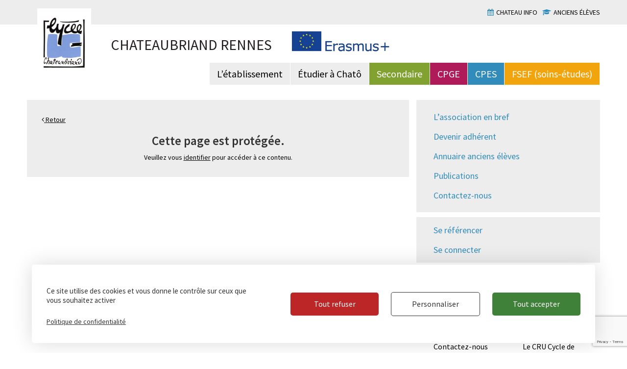

--- FILE ---
content_type: text/html; charset=utf-8
request_url: https://www.google.com/recaptcha/api2/anchor?ar=1&k=6LedyeAUAAAAAF-ZEpu7ijnKX1a6CpqZ9K2OfWjx&co=aHR0cHM6Ly93d3cubHljZWUtY2hhdGVhdWJyaWFuZC5mcjo0NDM.&hl=en&v=7gg7H51Q-naNfhmCP3_R47ho&size=invisible&anchor-ms=20000&execute-ms=30000&cb=coxem7ozh2dj
body_size: 48363
content:
<!DOCTYPE HTML><html dir="ltr" lang="en"><head><meta http-equiv="Content-Type" content="text/html; charset=UTF-8">
<meta http-equiv="X-UA-Compatible" content="IE=edge">
<title>reCAPTCHA</title>
<style type="text/css">
/* cyrillic-ext */
@font-face {
  font-family: 'Roboto';
  font-style: normal;
  font-weight: 400;
  font-stretch: 100%;
  src: url(//fonts.gstatic.com/s/roboto/v48/KFO7CnqEu92Fr1ME7kSn66aGLdTylUAMa3GUBHMdazTgWw.woff2) format('woff2');
  unicode-range: U+0460-052F, U+1C80-1C8A, U+20B4, U+2DE0-2DFF, U+A640-A69F, U+FE2E-FE2F;
}
/* cyrillic */
@font-face {
  font-family: 'Roboto';
  font-style: normal;
  font-weight: 400;
  font-stretch: 100%;
  src: url(//fonts.gstatic.com/s/roboto/v48/KFO7CnqEu92Fr1ME7kSn66aGLdTylUAMa3iUBHMdazTgWw.woff2) format('woff2');
  unicode-range: U+0301, U+0400-045F, U+0490-0491, U+04B0-04B1, U+2116;
}
/* greek-ext */
@font-face {
  font-family: 'Roboto';
  font-style: normal;
  font-weight: 400;
  font-stretch: 100%;
  src: url(//fonts.gstatic.com/s/roboto/v48/KFO7CnqEu92Fr1ME7kSn66aGLdTylUAMa3CUBHMdazTgWw.woff2) format('woff2');
  unicode-range: U+1F00-1FFF;
}
/* greek */
@font-face {
  font-family: 'Roboto';
  font-style: normal;
  font-weight: 400;
  font-stretch: 100%;
  src: url(//fonts.gstatic.com/s/roboto/v48/KFO7CnqEu92Fr1ME7kSn66aGLdTylUAMa3-UBHMdazTgWw.woff2) format('woff2');
  unicode-range: U+0370-0377, U+037A-037F, U+0384-038A, U+038C, U+038E-03A1, U+03A3-03FF;
}
/* math */
@font-face {
  font-family: 'Roboto';
  font-style: normal;
  font-weight: 400;
  font-stretch: 100%;
  src: url(//fonts.gstatic.com/s/roboto/v48/KFO7CnqEu92Fr1ME7kSn66aGLdTylUAMawCUBHMdazTgWw.woff2) format('woff2');
  unicode-range: U+0302-0303, U+0305, U+0307-0308, U+0310, U+0312, U+0315, U+031A, U+0326-0327, U+032C, U+032F-0330, U+0332-0333, U+0338, U+033A, U+0346, U+034D, U+0391-03A1, U+03A3-03A9, U+03B1-03C9, U+03D1, U+03D5-03D6, U+03F0-03F1, U+03F4-03F5, U+2016-2017, U+2034-2038, U+203C, U+2040, U+2043, U+2047, U+2050, U+2057, U+205F, U+2070-2071, U+2074-208E, U+2090-209C, U+20D0-20DC, U+20E1, U+20E5-20EF, U+2100-2112, U+2114-2115, U+2117-2121, U+2123-214F, U+2190, U+2192, U+2194-21AE, U+21B0-21E5, U+21F1-21F2, U+21F4-2211, U+2213-2214, U+2216-22FF, U+2308-230B, U+2310, U+2319, U+231C-2321, U+2336-237A, U+237C, U+2395, U+239B-23B7, U+23D0, U+23DC-23E1, U+2474-2475, U+25AF, U+25B3, U+25B7, U+25BD, U+25C1, U+25CA, U+25CC, U+25FB, U+266D-266F, U+27C0-27FF, U+2900-2AFF, U+2B0E-2B11, U+2B30-2B4C, U+2BFE, U+3030, U+FF5B, U+FF5D, U+1D400-1D7FF, U+1EE00-1EEFF;
}
/* symbols */
@font-face {
  font-family: 'Roboto';
  font-style: normal;
  font-weight: 400;
  font-stretch: 100%;
  src: url(//fonts.gstatic.com/s/roboto/v48/KFO7CnqEu92Fr1ME7kSn66aGLdTylUAMaxKUBHMdazTgWw.woff2) format('woff2');
  unicode-range: U+0001-000C, U+000E-001F, U+007F-009F, U+20DD-20E0, U+20E2-20E4, U+2150-218F, U+2190, U+2192, U+2194-2199, U+21AF, U+21E6-21F0, U+21F3, U+2218-2219, U+2299, U+22C4-22C6, U+2300-243F, U+2440-244A, U+2460-24FF, U+25A0-27BF, U+2800-28FF, U+2921-2922, U+2981, U+29BF, U+29EB, U+2B00-2BFF, U+4DC0-4DFF, U+FFF9-FFFB, U+10140-1018E, U+10190-1019C, U+101A0, U+101D0-101FD, U+102E0-102FB, U+10E60-10E7E, U+1D2C0-1D2D3, U+1D2E0-1D37F, U+1F000-1F0FF, U+1F100-1F1AD, U+1F1E6-1F1FF, U+1F30D-1F30F, U+1F315, U+1F31C, U+1F31E, U+1F320-1F32C, U+1F336, U+1F378, U+1F37D, U+1F382, U+1F393-1F39F, U+1F3A7-1F3A8, U+1F3AC-1F3AF, U+1F3C2, U+1F3C4-1F3C6, U+1F3CA-1F3CE, U+1F3D4-1F3E0, U+1F3ED, U+1F3F1-1F3F3, U+1F3F5-1F3F7, U+1F408, U+1F415, U+1F41F, U+1F426, U+1F43F, U+1F441-1F442, U+1F444, U+1F446-1F449, U+1F44C-1F44E, U+1F453, U+1F46A, U+1F47D, U+1F4A3, U+1F4B0, U+1F4B3, U+1F4B9, U+1F4BB, U+1F4BF, U+1F4C8-1F4CB, U+1F4D6, U+1F4DA, U+1F4DF, U+1F4E3-1F4E6, U+1F4EA-1F4ED, U+1F4F7, U+1F4F9-1F4FB, U+1F4FD-1F4FE, U+1F503, U+1F507-1F50B, U+1F50D, U+1F512-1F513, U+1F53E-1F54A, U+1F54F-1F5FA, U+1F610, U+1F650-1F67F, U+1F687, U+1F68D, U+1F691, U+1F694, U+1F698, U+1F6AD, U+1F6B2, U+1F6B9-1F6BA, U+1F6BC, U+1F6C6-1F6CF, U+1F6D3-1F6D7, U+1F6E0-1F6EA, U+1F6F0-1F6F3, U+1F6F7-1F6FC, U+1F700-1F7FF, U+1F800-1F80B, U+1F810-1F847, U+1F850-1F859, U+1F860-1F887, U+1F890-1F8AD, U+1F8B0-1F8BB, U+1F8C0-1F8C1, U+1F900-1F90B, U+1F93B, U+1F946, U+1F984, U+1F996, U+1F9E9, U+1FA00-1FA6F, U+1FA70-1FA7C, U+1FA80-1FA89, U+1FA8F-1FAC6, U+1FACE-1FADC, U+1FADF-1FAE9, U+1FAF0-1FAF8, U+1FB00-1FBFF;
}
/* vietnamese */
@font-face {
  font-family: 'Roboto';
  font-style: normal;
  font-weight: 400;
  font-stretch: 100%;
  src: url(//fonts.gstatic.com/s/roboto/v48/KFO7CnqEu92Fr1ME7kSn66aGLdTylUAMa3OUBHMdazTgWw.woff2) format('woff2');
  unicode-range: U+0102-0103, U+0110-0111, U+0128-0129, U+0168-0169, U+01A0-01A1, U+01AF-01B0, U+0300-0301, U+0303-0304, U+0308-0309, U+0323, U+0329, U+1EA0-1EF9, U+20AB;
}
/* latin-ext */
@font-face {
  font-family: 'Roboto';
  font-style: normal;
  font-weight: 400;
  font-stretch: 100%;
  src: url(//fonts.gstatic.com/s/roboto/v48/KFO7CnqEu92Fr1ME7kSn66aGLdTylUAMa3KUBHMdazTgWw.woff2) format('woff2');
  unicode-range: U+0100-02BA, U+02BD-02C5, U+02C7-02CC, U+02CE-02D7, U+02DD-02FF, U+0304, U+0308, U+0329, U+1D00-1DBF, U+1E00-1E9F, U+1EF2-1EFF, U+2020, U+20A0-20AB, U+20AD-20C0, U+2113, U+2C60-2C7F, U+A720-A7FF;
}
/* latin */
@font-face {
  font-family: 'Roboto';
  font-style: normal;
  font-weight: 400;
  font-stretch: 100%;
  src: url(//fonts.gstatic.com/s/roboto/v48/KFO7CnqEu92Fr1ME7kSn66aGLdTylUAMa3yUBHMdazQ.woff2) format('woff2');
  unicode-range: U+0000-00FF, U+0131, U+0152-0153, U+02BB-02BC, U+02C6, U+02DA, U+02DC, U+0304, U+0308, U+0329, U+2000-206F, U+20AC, U+2122, U+2191, U+2193, U+2212, U+2215, U+FEFF, U+FFFD;
}
/* cyrillic-ext */
@font-face {
  font-family: 'Roboto';
  font-style: normal;
  font-weight: 500;
  font-stretch: 100%;
  src: url(//fonts.gstatic.com/s/roboto/v48/KFO7CnqEu92Fr1ME7kSn66aGLdTylUAMa3GUBHMdazTgWw.woff2) format('woff2');
  unicode-range: U+0460-052F, U+1C80-1C8A, U+20B4, U+2DE0-2DFF, U+A640-A69F, U+FE2E-FE2F;
}
/* cyrillic */
@font-face {
  font-family: 'Roboto';
  font-style: normal;
  font-weight: 500;
  font-stretch: 100%;
  src: url(//fonts.gstatic.com/s/roboto/v48/KFO7CnqEu92Fr1ME7kSn66aGLdTylUAMa3iUBHMdazTgWw.woff2) format('woff2');
  unicode-range: U+0301, U+0400-045F, U+0490-0491, U+04B0-04B1, U+2116;
}
/* greek-ext */
@font-face {
  font-family: 'Roboto';
  font-style: normal;
  font-weight: 500;
  font-stretch: 100%;
  src: url(//fonts.gstatic.com/s/roboto/v48/KFO7CnqEu92Fr1ME7kSn66aGLdTylUAMa3CUBHMdazTgWw.woff2) format('woff2');
  unicode-range: U+1F00-1FFF;
}
/* greek */
@font-face {
  font-family: 'Roboto';
  font-style: normal;
  font-weight: 500;
  font-stretch: 100%;
  src: url(//fonts.gstatic.com/s/roboto/v48/KFO7CnqEu92Fr1ME7kSn66aGLdTylUAMa3-UBHMdazTgWw.woff2) format('woff2');
  unicode-range: U+0370-0377, U+037A-037F, U+0384-038A, U+038C, U+038E-03A1, U+03A3-03FF;
}
/* math */
@font-face {
  font-family: 'Roboto';
  font-style: normal;
  font-weight: 500;
  font-stretch: 100%;
  src: url(//fonts.gstatic.com/s/roboto/v48/KFO7CnqEu92Fr1ME7kSn66aGLdTylUAMawCUBHMdazTgWw.woff2) format('woff2');
  unicode-range: U+0302-0303, U+0305, U+0307-0308, U+0310, U+0312, U+0315, U+031A, U+0326-0327, U+032C, U+032F-0330, U+0332-0333, U+0338, U+033A, U+0346, U+034D, U+0391-03A1, U+03A3-03A9, U+03B1-03C9, U+03D1, U+03D5-03D6, U+03F0-03F1, U+03F4-03F5, U+2016-2017, U+2034-2038, U+203C, U+2040, U+2043, U+2047, U+2050, U+2057, U+205F, U+2070-2071, U+2074-208E, U+2090-209C, U+20D0-20DC, U+20E1, U+20E5-20EF, U+2100-2112, U+2114-2115, U+2117-2121, U+2123-214F, U+2190, U+2192, U+2194-21AE, U+21B0-21E5, U+21F1-21F2, U+21F4-2211, U+2213-2214, U+2216-22FF, U+2308-230B, U+2310, U+2319, U+231C-2321, U+2336-237A, U+237C, U+2395, U+239B-23B7, U+23D0, U+23DC-23E1, U+2474-2475, U+25AF, U+25B3, U+25B7, U+25BD, U+25C1, U+25CA, U+25CC, U+25FB, U+266D-266F, U+27C0-27FF, U+2900-2AFF, U+2B0E-2B11, U+2B30-2B4C, U+2BFE, U+3030, U+FF5B, U+FF5D, U+1D400-1D7FF, U+1EE00-1EEFF;
}
/* symbols */
@font-face {
  font-family: 'Roboto';
  font-style: normal;
  font-weight: 500;
  font-stretch: 100%;
  src: url(//fonts.gstatic.com/s/roboto/v48/KFO7CnqEu92Fr1ME7kSn66aGLdTylUAMaxKUBHMdazTgWw.woff2) format('woff2');
  unicode-range: U+0001-000C, U+000E-001F, U+007F-009F, U+20DD-20E0, U+20E2-20E4, U+2150-218F, U+2190, U+2192, U+2194-2199, U+21AF, U+21E6-21F0, U+21F3, U+2218-2219, U+2299, U+22C4-22C6, U+2300-243F, U+2440-244A, U+2460-24FF, U+25A0-27BF, U+2800-28FF, U+2921-2922, U+2981, U+29BF, U+29EB, U+2B00-2BFF, U+4DC0-4DFF, U+FFF9-FFFB, U+10140-1018E, U+10190-1019C, U+101A0, U+101D0-101FD, U+102E0-102FB, U+10E60-10E7E, U+1D2C0-1D2D3, U+1D2E0-1D37F, U+1F000-1F0FF, U+1F100-1F1AD, U+1F1E6-1F1FF, U+1F30D-1F30F, U+1F315, U+1F31C, U+1F31E, U+1F320-1F32C, U+1F336, U+1F378, U+1F37D, U+1F382, U+1F393-1F39F, U+1F3A7-1F3A8, U+1F3AC-1F3AF, U+1F3C2, U+1F3C4-1F3C6, U+1F3CA-1F3CE, U+1F3D4-1F3E0, U+1F3ED, U+1F3F1-1F3F3, U+1F3F5-1F3F7, U+1F408, U+1F415, U+1F41F, U+1F426, U+1F43F, U+1F441-1F442, U+1F444, U+1F446-1F449, U+1F44C-1F44E, U+1F453, U+1F46A, U+1F47D, U+1F4A3, U+1F4B0, U+1F4B3, U+1F4B9, U+1F4BB, U+1F4BF, U+1F4C8-1F4CB, U+1F4D6, U+1F4DA, U+1F4DF, U+1F4E3-1F4E6, U+1F4EA-1F4ED, U+1F4F7, U+1F4F9-1F4FB, U+1F4FD-1F4FE, U+1F503, U+1F507-1F50B, U+1F50D, U+1F512-1F513, U+1F53E-1F54A, U+1F54F-1F5FA, U+1F610, U+1F650-1F67F, U+1F687, U+1F68D, U+1F691, U+1F694, U+1F698, U+1F6AD, U+1F6B2, U+1F6B9-1F6BA, U+1F6BC, U+1F6C6-1F6CF, U+1F6D3-1F6D7, U+1F6E0-1F6EA, U+1F6F0-1F6F3, U+1F6F7-1F6FC, U+1F700-1F7FF, U+1F800-1F80B, U+1F810-1F847, U+1F850-1F859, U+1F860-1F887, U+1F890-1F8AD, U+1F8B0-1F8BB, U+1F8C0-1F8C1, U+1F900-1F90B, U+1F93B, U+1F946, U+1F984, U+1F996, U+1F9E9, U+1FA00-1FA6F, U+1FA70-1FA7C, U+1FA80-1FA89, U+1FA8F-1FAC6, U+1FACE-1FADC, U+1FADF-1FAE9, U+1FAF0-1FAF8, U+1FB00-1FBFF;
}
/* vietnamese */
@font-face {
  font-family: 'Roboto';
  font-style: normal;
  font-weight: 500;
  font-stretch: 100%;
  src: url(//fonts.gstatic.com/s/roboto/v48/KFO7CnqEu92Fr1ME7kSn66aGLdTylUAMa3OUBHMdazTgWw.woff2) format('woff2');
  unicode-range: U+0102-0103, U+0110-0111, U+0128-0129, U+0168-0169, U+01A0-01A1, U+01AF-01B0, U+0300-0301, U+0303-0304, U+0308-0309, U+0323, U+0329, U+1EA0-1EF9, U+20AB;
}
/* latin-ext */
@font-face {
  font-family: 'Roboto';
  font-style: normal;
  font-weight: 500;
  font-stretch: 100%;
  src: url(//fonts.gstatic.com/s/roboto/v48/KFO7CnqEu92Fr1ME7kSn66aGLdTylUAMa3KUBHMdazTgWw.woff2) format('woff2');
  unicode-range: U+0100-02BA, U+02BD-02C5, U+02C7-02CC, U+02CE-02D7, U+02DD-02FF, U+0304, U+0308, U+0329, U+1D00-1DBF, U+1E00-1E9F, U+1EF2-1EFF, U+2020, U+20A0-20AB, U+20AD-20C0, U+2113, U+2C60-2C7F, U+A720-A7FF;
}
/* latin */
@font-face {
  font-family: 'Roboto';
  font-style: normal;
  font-weight: 500;
  font-stretch: 100%;
  src: url(//fonts.gstatic.com/s/roboto/v48/KFO7CnqEu92Fr1ME7kSn66aGLdTylUAMa3yUBHMdazQ.woff2) format('woff2');
  unicode-range: U+0000-00FF, U+0131, U+0152-0153, U+02BB-02BC, U+02C6, U+02DA, U+02DC, U+0304, U+0308, U+0329, U+2000-206F, U+20AC, U+2122, U+2191, U+2193, U+2212, U+2215, U+FEFF, U+FFFD;
}
/* cyrillic-ext */
@font-face {
  font-family: 'Roboto';
  font-style: normal;
  font-weight: 900;
  font-stretch: 100%;
  src: url(//fonts.gstatic.com/s/roboto/v48/KFO7CnqEu92Fr1ME7kSn66aGLdTylUAMa3GUBHMdazTgWw.woff2) format('woff2');
  unicode-range: U+0460-052F, U+1C80-1C8A, U+20B4, U+2DE0-2DFF, U+A640-A69F, U+FE2E-FE2F;
}
/* cyrillic */
@font-face {
  font-family: 'Roboto';
  font-style: normal;
  font-weight: 900;
  font-stretch: 100%;
  src: url(//fonts.gstatic.com/s/roboto/v48/KFO7CnqEu92Fr1ME7kSn66aGLdTylUAMa3iUBHMdazTgWw.woff2) format('woff2');
  unicode-range: U+0301, U+0400-045F, U+0490-0491, U+04B0-04B1, U+2116;
}
/* greek-ext */
@font-face {
  font-family: 'Roboto';
  font-style: normal;
  font-weight: 900;
  font-stretch: 100%;
  src: url(//fonts.gstatic.com/s/roboto/v48/KFO7CnqEu92Fr1ME7kSn66aGLdTylUAMa3CUBHMdazTgWw.woff2) format('woff2');
  unicode-range: U+1F00-1FFF;
}
/* greek */
@font-face {
  font-family: 'Roboto';
  font-style: normal;
  font-weight: 900;
  font-stretch: 100%;
  src: url(//fonts.gstatic.com/s/roboto/v48/KFO7CnqEu92Fr1ME7kSn66aGLdTylUAMa3-UBHMdazTgWw.woff2) format('woff2');
  unicode-range: U+0370-0377, U+037A-037F, U+0384-038A, U+038C, U+038E-03A1, U+03A3-03FF;
}
/* math */
@font-face {
  font-family: 'Roboto';
  font-style: normal;
  font-weight: 900;
  font-stretch: 100%;
  src: url(//fonts.gstatic.com/s/roboto/v48/KFO7CnqEu92Fr1ME7kSn66aGLdTylUAMawCUBHMdazTgWw.woff2) format('woff2');
  unicode-range: U+0302-0303, U+0305, U+0307-0308, U+0310, U+0312, U+0315, U+031A, U+0326-0327, U+032C, U+032F-0330, U+0332-0333, U+0338, U+033A, U+0346, U+034D, U+0391-03A1, U+03A3-03A9, U+03B1-03C9, U+03D1, U+03D5-03D6, U+03F0-03F1, U+03F4-03F5, U+2016-2017, U+2034-2038, U+203C, U+2040, U+2043, U+2047, U+2050, U+2057, U+205F, U+2070-2071, U+2074-208E, U+2090-209C, U+20D0-20DC, U+20E1, U+20E5-20EF, U+2100-2112, U+2114-2115, U+2117-2121, U+2123-214F, U+2190, U+2192, U+2194-21AE, U+21B0-21E5, U+21F1-21F2, U+21F4-2211, U+2213-2214, U+2216-22FF, U+2308-230B, U+2310, U+2319, U+231C-2321, U+2336-237A, U+237C, U+2395, U+239B-23B7, U+23D0, U+23DC-23E1, U+2474-2475, U+25AF, U+25B3, U+25B7, U+25BD, U+25C1, U+25CA, U+25CC, U+25FB, U+266D-266F, U+27C0-27FF, U+2900-2AFF, U+2B0E-2B11, U+2B30-2B4C, U+2BFE, U+3030, U+FF5B, U+FF5D, U+1D400-1D7FF, U+1EE00-1EEFF;
}
/* symbols */
@font-face {
  font-family: 'Roboto';
  font-style: normal;
  font-weight: 900;
  font-stretch: 100%;
  src: url(//fonts.gstatic.com/s/roboto/v48/KFO7CnqEu92Fr1ME7kSn66aGLdTylUAMaxKUBHMdazTgWw.woff2) format('woff2');
  unicode-range: U+0001-000C, U+000E-001F, U+007F-009F, U+20DD-20E0, U+20E2-20E4, U+2150-218F, U+2190, U+2192, U+2194-2199, U+21AF, U+21E6-21F0, U+21F3, U+2218-2219, U+2299, U+22C4-22C6, U+2300-243F, U+2440-244A, U+2460-24FF, U+25A0-27BF, U+2800-28FF, U+2921-2922, U+2981, U+29BF, U+29EB, U+2B00-2BFF, U+4DC0-4DFF, U+FFF9-FFFB, U+10140-1018E, U+10190-1019C, U+101A0, U+101D0-101FD, U+102E0-102FB, U+10E60-10E7E, U+1D2C0-1D2D3, U+1D2E0-1D37F, U+1F000-1F0FF, U+1F100-1F1AD, U+1F1E6-1F1FF, U+1F30D-1F30F, U+1F315, U+1F31C, U+1F31E, U+1F320-1F32C, U+1F336, U+1F378, U+1F37D, U+1F382, U+1F393-1F39F, U+1F3A7-1F3A8, U+1F3AC-1F3AF, U+1F3C2, U+1F3C4-1F3C6, U+1F3CA-1F3CE, U+1F3D4-1F3E0, U+1F3ED, U+1F3F1-1F3F3, U+1F3F5-1F3F7, U+1F408, U+1F415, U+1F41F, U+1F426, U+1F43F, U+1F441-1F442, U+1F444, U+1F446-1F449, U+1F44C-1F44E, U+1F453, U+1F46A, U+1F47D, U+1F4A3, U+1F4B0, U+1F4B3, U+1F4B9, U+1F4BB, U+1F4BF, U+1F4C8-1F4CB, U+1F4D6, U+1F4DA, U+1F4DF, U+1F4E3-1F4E6, U+1F4EA-1F4ED, U+1F4F7, U+1F4F9-1F4FB, U+1F4FD-1F4FE, U+1F503, U+1F507-1F50B, U+1F50D, U+1F512-1F513, U+1F53E-1F54A, U+1F54F-1F5FA, U+1F610, U+1F650-1F67F, U+1F687, U+1F68D, U+1F691, U+1F694, U+1F698, U+1F6AD, U+1F6B2, U+1F6B9-1F6BA, U+1F6BC, U+1F6C6-1F6CF, U+1F6D3-1F6D7, U+1F6E0-1F6EA, U+1F6F0-1F6F3, U+1F6F7-1F6FC, U+1F700-1F7FF, U+1F800-1F80B, U+1F810-1F847, U+1F850-1F859, U+1F860-1F887, U+1F890-1F8AD, U+1F8B0-1F8BB, U+1F8C0-1F8C1, U+1F900-1F90B, U+1F93B, U+1F946, U+1F984, U+1F996, U+1F9E9, U+1FA00-1FA6F, U+1FA70-1FA7C, U+1FA80-1FA89, U+1FA8F-1FAC6, U+1FACE-1FADC, U+1FADF-1FAE9, U+1FAF0-1FAF8, U+1FB00-1FBFF;
}
/* vietnamese */
@font-face {
  font-family: 'Roboto';
  font-style: normal;
  font-weight: 900;
  font-stretch: 100%;
  src: url(//fonts.gstatic.com/s/roboto/v48/KFO7CnqEu92Fr1ME7kSn66aGLdTylUAMa3OUBHMdazTgWw.woff2) format('woff2');
  unicode-range: U+0102-0103, U+0110-0111, U+0128-0129, U+0168-0169, U+01A0-01A1, U+01AF-01B0, U+0300-0301, U+0303-0304, U+0308-0309, U+0323, U+0329, U+1EA0-1EF9, U+20AB;
}
/* latin-ext */
@font-face {
  font-family: 'Roboto';
  font-style: normal;
  font-weight: 900;
  font-stretch: 100%;
  src: url(//fonts.gstatic.com/s/roboto/v48/KFO7CnqEu92Fr1ME7kSn66aGLdTylUAMa3KUBHMdazTgWw.woff2) format('woff2');
  unicode-range: U+0100-02BA, U+02BD-02C5, U+02C7-02CC, U+02CE-02D7, U+02DD-02FF, U+0304, U+0308, U+0329, U+1D00-1DBF, U+1E00-1E9F, U+1EF2-1EFF, U+2020, U+20A0-20AB, U+20AD-20C0, U+2113, U+2C60-2C7F, U+A720-A7FF;
}
/* latin */
@font-face {
  font-family: 'Roboto';
  font-style: normal;
  font-weight: 900;
  font-stretch: 100%;
  src: url(//fonts.gstatic.com/s/roboto/v48/KFO7CnqEu92Fr1ME7kSn66aGLdTylUAMa3yUBHMdazQ.woff2) format('woff2');
  unicode-range: U+0000-00FF, U+0131, U+0152-0153, U+02BB-02BC, U+02C6, U+02DA, U+02DC, U+0304, U+0308, U+0329, U+2000-206F, U+20AC, U+2122, U+2191, U+2193, U+2212, U+2215, U+FEFF, U+FFFD;
}

</style>
<link rel="stylesheet" type="text/css" href="https://www.gstatic.com/recaptcha/releases/7gg7H51Q-naNfhmCP3_R47ho/styles__ltr.css">
<script nonce="nmfMz_yHkqYwt9cGY221GQ" type="text/javascript">window['__recaptcha_api'] = 'https://www.google.com/recaptcha/api2/';</script>
<script type="text/javascript" src="https://www.gstatic.com/recaptcha/releases/7gg7H51Q-naNfhmCP3_R47ho/recaptcha__en.js" nonce="nmfMz_yHkqYwt9cGY221GQ">
      
    </script></head>
<body><div id="rc-anchor-alert" class="rc-anchor-alert"></div>
<input type="hidden" id="recaptcha-token" value="[base64]">
<script type="text/javascript" nonce="nmfMz_yHkqYwt9cGY221GQ">
      recaptcha.anchor.Main.init("[\x22ainput\x22,[\x22bgdata\x22,\x22\x22,\[base64]/[base64]/[base64]/KE4oMTI0LHYsdi5HKSxMWihsLHYpKTpOKDEyNCx2LGwpLFYpLHYpLFQpKSxGKDE3MSx2KX0scjc9ZnVuY3Rpb24obCl7cmV0dXJuIGx9LEM9ZnVuY3Rpb24obCxWLHYpe04odixsLFYpLFZbYWtdPTI3OTZ9LG49ZnVuY3Rpb24obCxWKXtWLlg9KChWLlg/[base64]/[base64]/[base64]/[base64]/[base64]/[base64]/[base64]/[base64]/[base64]/[base64]/[base64]\\u003d\x22,\[base64]\\u003d\\u003d\x22,\x22EBDCohl4cQEGfQFTBV48woJCw4NQw4oKCMK4FMOgfn/[base64]/CrXzDhsKQJXjCgsKUwqE5wq3CuR/DjS0/[base64]/DhsOHWMK3SVgdB8OcAMOmw73DmD3DkcOAwqYlw7BvPEp4w4fCsCQWbcOLwr0DwrbCkcKUNnEvw4jDijJ9wr/DgSJqL3zCjW/DssOXWFtcw6DDrMOuw7UNwq7Dq27Co2rCv3DDhmw3LTfCo8K0w79rKcKdGDV8w60aw7oawrjDujQwAsONw4bDqMKuwq7DqsKRJsK8F8OtH8O0VcKwBsKJw6PCm8OxasKiYXNlwq/[base64]/OcOow7HDkldVwqU5wqrCrnnCoRvCsj4Wa3/[base64]/DrAXDnMKIVMO7XcK/NMOIDsKkH8OfwothwoxJCzbDtSgaG0zDig7Dji1LwoJsXwswbQ0yAz/CrsK/QcO5P8Kyw4/DlDDCowjDnMOjwo/[base64]/CosKKw7/[base64]/[base64]/ChSLDrsKRw5fCq0EnwrE0w59KVcOiwpfDksOeIsKVwqhUw5NRw7UJRGl6PQ3Ckg7DuknDtMOIHcKsBxs3w7FoBsOucQtQw7PDosKGZmvCqcKVOXhET8KsbMOZM2/[base64]/CgsOPw5wNw5Nzw6JwwrvDrcOdW8OnZcOow7wPwrM1A8K/MXYFw77CjhUUw5DCqhodwpzDl0jCpwoLw57DscKiwohHInDDicKXwqVcFcOjWsKOw7YjA8ODCnArUFnDh8OIBcOWDMO3LVF4UMOkKMKnQ1J+KRPDscKuw7Q9QMOLagYTVkJtw6fDqcOHCn/DkCHDmnLCgz3CsMOyw5RrMMKKwq/CrzfDgMKyTSvCoGEefFMQE8K1N8KlQmLCuC9Qw6RfV3XCv8KZw6/CocOaADoCw5jDkUx6TDLCv8OkwrHCtMO0w7nDh8KFw5rDhMOCwoNcQ1/CtMOTG0YkF8OEw68Aw6/Dt8Opw6XDgWrDocO/[base64]/DjMK3wqVze8KFZTdtw5TCqsOKwrXClUwKAhoiHMKoe1nCjMKVchjDk8K3w5zDv8K8w57Ds8KBScO+w4vDvcOkc8OqTcKAwosuMVTCpXpIYMK9w6zDqsKtRMOidcOfw6J6LAfCpRrDuihdPCN7cSpfFHEpwo81w5MLw7jCisKXa8Kxwo/DuBpONnYDf8KPbz7DgcK2w6TDpsKaeGDCrMOQBn3DrMKsXm7DsR5iworCjV0CwrDDqxhqCDXDvcOWRHQvaQ5gwrPDrFtqUQ5mwr1yNcOTwo4mVMK3w5o9w4AnVcO8wo/[base64]/IcOPMMKww6PCsk/Dok/DjMKvacKEwrV4woDCgRNmaX3DriXCuFpvDQg/[base64]/[base64]/Cg8OLcsO6w4rCjMOiIsKYw7BldcKHHULCuETDlWXCmcKbwqPChhEpwph2FcK7H8O0S8KeNMOXBQbDnsObwpImBhLDqz9Ow5jCog5dw5traCROw50Lw7luw7HDmsKkWsKoEhYmw6s3NMKSwoLChsONQErCkGk8w5Yzw5vDv8OrElDDgMO/VnrCsMKywprCgMOzw73Ci8KvecOmBFvDmcKzNcKdwoFldR/DkMKzwpM4XcOvwozDohgIdMO7esK7wqfCkMKGSBLCjMK6AcKBw7zDkRLCrQbDvsOVVyIkwqvDusO3SDkbw61AwoMLFsOMwoBIEsK3w4DDiCnCnFMNPcOZwrzCiBtUwrzCuB97w4IPw4Qrw6g9BHfDvT/DhmDDtcOHf8O3O8Kww6/ClcKwwpkawqnDqsO8OcKHw5p3w7V5YxlIKjYAwr/CusOfCSnCr8ObUcKEAcOfNl/CiMKywrnDjzdvbivDn8K8Z8O+wrU1TAjDoxlJwrPDuWzClF7DmMOUEcO3TUDDqAzCuRfDjcOww4vCqsKWwo/[base64]/DksKPIsODEcOHwoTDtMKNwoTDkl3CnlA9M8OpRUHCpMKnwrdOwpXDssKGwoXCulMkwpktw7nCjWLDgDYIJClfMsOtw7rDlcOxJcKuZ8O6bMOgaQRwehxPL8KWwrpTbg3Dh8KHwpbCmFUrw7PCrH1EDMKMRgrDtcKfw4/CusOEahtLPcKlX1zCvS0bw4PCo8KNB8KAw4rDlljCiTzCpTTDty7CssKhwqHDo8KCwp8Iw7vDpxLDkMO8HhBRwqQrwqfDh8OBwqvCqcOAw5ZNwrnDrMK7AhfDozvCsEw8M8ObWMOGMWB+PybDtkMlw5ttwrbDkWodwopgw7dPWTbDoMKiw5jDqsKKSsK/GsOMbQLCs0zCoBTDvMKxNWrCv8KfED83woTCvnPDisKSwpbDnxTCojEjwqBwWsOZPnFnw5wfPifCmsKEw5diw44Tby/DrkFbwpEqwpDDsWrDpsKww4NQKRbDkAHCocOyJMOGw6Qpw6AbN8ONw7TCh1fDrS3Dr8OSRMODS3rChy8oP8OiHAABwpjCq8O+UwTDoMKew4RiYy3DscOuw7nDhMO/[base64]/DjADDhMKRUkHDviBnP8Kjwp/CrTLDmcKAw6InfBPCkMOgwqLDsFtsw57Dn0XDksOEw7fCsSrDvHrDm8OAw7MrGcOqPMOnw6VHZVTCmw0KU8O8wrgHwr3DjmXDuWjDjcO2wpvDsWTCqMKBw4LDhcKDa1VVAcKLwq/DqMOzWn/[base64]/DnH/[base64]/DtRjDi0JxF0Rmw5PCoiozWj4ZERLCsHQCwp/DpFLCom/DuMKiwpfCnSg4wq0TScO9w5TDlcKOwqHDokgKw7ECw7HDh8KTMnJBwqTCrMOtwqXCt1/CjMOXDwd4wq1TUhIIw4PDvTU6w4Z0w5wIeMKicXwfwpVPDcO4wqwLaMKAwoPDu8OWwqwRw4HDi8OvbsKCwpDDlcO2J8OqYsK7w54Lw53DtmJAFXfDlxRWK0fDj8Kxw5bDssOrwqrCpsOPwr/CpwtAw7rDtMKJw6LCrSxNNMO6VTYIAQbDgjzDi2bCocKudcKlZBxNEcOOw4FdccKHLcONwp4/GsKZwrLCu8K7woAKGXE+WnYlwpnDqgsCO8KsfE/CjcOgR0vDhQHCg8Oqw5wLw6PDjcOpwo0iecKKw4sswrzCgmbChMO1wokXZ8OiJzLDq8OKRiFlwr1HYWjDkcKzw5zCj8ONwqQoaMKgMQsAw6QDwp5qw57DgEQrKcOiw7zDqcOjw7rCvcKXwojDpyNWwqTCh8OHw44lDcO/wociw4nDrFjDhMKMwrbDsyMTw4xAwqLCjzPCt8KlwoVFe8O+wrXDkMOIXTrCokBvwrXCoG9zf8OEwplFZGnDqcOCa2zClcKlc8K5DMKSBMKBKWnCgsOiwoHCksK/[base64]/wpjDqwvCgQhlwqxUw4nCv8KSw51IfmPClENJw4oAwpfDs8Kbbl8TwoXClnEWIAoIw5XDosOedMKIw6rCp8Oowq/Dl8KIwr4nwpNIbjE9WMKtw7nDtzppwp3DpcKIZ8KAw4PDhsKIwofDncO2wqbDosKTwo7Cpy3DuEPCncKpwod2WsOxw4IoNWDDpQgCIzLDtcOeTsKyc8OTw6DDrwhYPMKTMnLDi8KQGMO8wqNHwoJjwo1bIcKJw4J/b8OYXhliwp9zwqLDlhHDhX0wDynCr33CqxFww5ANwrrCp0NJw6jCgcKZw74BDXLCvWPDocOecErDkMO7w7dOPcOjw4XDsBgBwq4hwqnCtsKWwo0+wpgWf1PCjh4Yw6FGwrHDvMOnDE/[base64]/w5YEIjHDkxbChMKkwoXClcK7w74ow6fChF7CpQhgw4LCmcKKZ0Jjw4QYwrLCnGYHVMKcTsKjdcOCTcOiwp3DsWXDpcODw4LDrBE0NsK7YMOVBm3DmCVKZsK2cMKYwqPCilQWQWvDq8K7wq3Di8KAwp0TYyDDvhPCjXk/OFx5wrB+IMOfw5PDtcKBwq7ClMOmw7HClMKVaMKbw6Q5ccKTZgQwcWvCmcOPw5Qewo4jwoUPecKzwofDlQgbwoIGbi1nwptMwr5WOcKGbsOjw4zCi8ODw5ZAw5TCm8OrwonDsMOEbyjDnBjDpRgeLQUnLBrCnsOXJcODWcKiVcK/KMOVScKvIMOVw5HDtDkDcMKbYk8Ow5XCmTnCqMKqw6zClhnCuEgjw6piwq7CmGpZwobCkMK/wp/DlU3Dp3DDqRDCkGAKw5HCoxcKasKsBBbCjsOkX8KPw7HCrWwdYsKhPh7CtkfCuDcWw6dpw7/CgR7DsGjDnWzCh3RTRMOAAsKlD8K/[base64]/CosKzw7U5w4Yywr5NbD50woI9woo+w7/[base64]/w6bDncKwSRfDvsOYwqB7wrLCg8Kkw6wpLsK2A8Kqw7vCo8Ktwqdzw65GLcKIwqLCjsO/XMKaw7Q1G8K/wpV5VDvDqDTDtsOHdsOHTcORwqvDjyMGQcKtTsOwwqQ+w69Ww6USw7hCNsOLXlPChBtLw5gAAXt9V1zDjsKhw4UgMMOkwr3DlsOWw4QBejhQKcOFw4J9woJCDxVZY2rCk8ObRVrDsMK5w6o/[base64]/DpsOTw44dw7gbw4lcJW7DuGYyJsOMwqgmY2fDg8KSwptXw4gkKcKNesKVPBYQwrNAw7wRw6sIw45Ew7I/[base64]/dMKxeMOeR8KrbsKOYm/Cqg5oWAF2wqTCiMOlX8O3MS/[base64]/byx1MMKoJ8K7w5TDi8OUNsOBf2HDlSp8GyMpQWt2wr7DtcOQEMKQHcOvw53CrRTCtnXCqCxOwolLwrnDhk8DPRNBFMOcTwR8w7rCsVvCrcKPw7ZIwp/Cq8KVw5PCgcK4wrEjw4PCjG5Iw6HCpcKlw6DCmMOSw6/DsiQnwqN+w4bDpMOSwpTCk2/Cn8OFwrFiPzgRMgjDqX9hVz/DkRPDnCRFUcKcwo3DsELCrl9YHMKlw5pBKMKkARjCnMKFwqdVCcOMOwLCgcOjwrjDnsO8wq/CnwDCoF8FDikiw6XCscOGG8KTYWxwKsOqw4ZVw7DCl8OXwoXDhMKow5rDiMK6KH/CrlgnwplUw5nDv8KsZx/CvQF1wq4Rw6jDusOqw7PDmnIXwonClRUBwqxaUUfCisKDw5LCl8OYIAdQc0hWwqbCnsOEAVvDoT9yw6jCqUBjwqHDu8OVZ0vCmz/CjXrCpgLCsMKyTMKKwoNdDsKPZcKow7osasO/w6w/QMKMw5RVeFLDn8KacsOaw4B2woEZCcKMwonDo8KuwoTCg8O7BwBzegJcwq8OcmHCumd6w5nCk34KU0vDg8OjOSg6IlXDusOcw706w6PDqFTDt3jDgm/CoMKFLUIBbQgXE3ZdccK7w5ZtFSAbCMO8QsOeN8O6w7UEAEYqEnR9wrvCmMKfaHUnQxDDgMKZwr1gw7/DhCJUw4kFBR0FWcKNwrAqCcOWZUVuw7vDnMKjwqRNwpkXw7xyM8OGw7rDhMO4YMOxOVMOwp/DuMO1w6/DnG/DvizDo8OcZ8O6PlcEw6zCmcKAw5UTFX9GwpHDplHCocOpW8KnwqxJRBPDsSfCtn1vwo9PDDJMw6Rdw7jDncKzQHLDrErDucKefxnCh37DlcOhwr1xwpzDjsO2J0TDqEotdAHCtsOCw6LDp8KJw4FdZsOMXcK/[base64]/[base64]/[base64]/wpcGwrl/wrZhwrU5eFjDj10IZw/CucKNw7kFAMOrwqoow6rDlyjCp3Jcw5fCssORw6Mrw5VFM8OTwpBcCGtRasKxTU/[base64]/CosKtI0s0w69pWMOtw6zCn2o4TsOpAsOzU8OUwr/[base64]/[base64]/CgMO6BWPCrjotw6/Dlz0HOAfDvisoM8O6QlTCtkcHw6zDscK0w4UVcmDCtV0TM8KZFsO2wqnDqSXCpFLDv8OgWMOWw6DDhsOmw6FBRhDDsMKBRcK+w49AIcOZw4gewr7DmMKbPsKiwoYsw70UPMKEK3DDsMOow5R2wo/Du8KSw5zChMOzTBTCncK5LzHDpljCoULDl8KGw7k2esO2CGdYdChZNx8vwoTDojZCwrHCqX3Di8Kjw5wswo/[base64]/woYPw7LDjWB9McKyesKYAMORw6rDt2RHN8OywrjCoMKjw4TCk8Ouw5jDuHgAwrw+CBPDicKUw650BMKwX3NSwqgiS8OZwpDCkUYQwqvCuX7CgMOZw7AyOzPDhsKawrQ7QwfDpcOEHcOBXcOvw5kBw5A8KQjDjMOlLsKxN8OoMz/DlFkvw77Cn8KLFGbChWTCkw9nw67CgTM9EsOie8O/wrnCkFUWwrnClFrDgXXDukHDmU7DpmjDhsKQwpEAaMKUYFnDsTfCucOBAcOdTyDDvkTCoibDjC7CmsK+AiJywpR+w7HDvMK/[base64]/w5jDj8OQHU90UMKyw7/Cl2XDiMOrfsK0wpjDlcOVw4vCqh7DvsOowrlHA8OzW1UBP8K5DnnDpQIgCMOdaMKQw7RBF8OCwqvCsh4HAFEqw4YLwqjCjsOPwpHCssOlFw8ZEcKWw64cw5zCkX87IcKYwrzCjMKgLG4eS8OHw5tJwqvCqMK/F0fCjWLCiMKEw4VXw5zCnMKfXsKnYiPDnsOuT0bCrcOYw6zCsMKFwpsZw53CnMK7F8KdcMKgMl/[base64]/w5Evw4rDncKnw4bCgsK3CmrCvsOmGVLDq8Kow4bDlsK2aETChsKHd8KLwrQrwqvCv8K/FRXCvV5dasKCwrDCpwHCulBKan7DjcOZRGXCnmnCh8OuLAM+EG/DnR3CkMKcXy3Dq0vDi8KuTcOzw7I/[base64]/Cv8KZUx/CsX7Cs8K5BhVsfgIjOsKawqhVw6N+Hi/Dhmhzw6XCgiFUwojCqGrDjMO3fSRNwqo4aGoWw5pyZsKpVMKAw61GCsOOFAjCmnx1MDXDp8OLL8KyfnI/dgPDrMO/DhvDrFLDlybDlGoEw6XDpcOzRsOjwozDhcOEw4HDpWB8w7LCti7DhQ7CjzVzw4A7w4/DosOcw6/DpsOFY8Kow5/DnMO9w6PDqlJjWBXCnsKpccOhw5FUe355w5NNV0rDucO1w7XDlsOKFGPCnzjDrE/CmcO/woIJTizDv8Oqw7NBw4bDtE4/DMKCw6ESDAbDrH1bwpDCkcOHHcKiQcKew5wfRcKzwqDDtcOAwqFxdMKcwpPCgiBMH8Kew7rDjXjCosKib2NmScOXAMKuw7VOWcKrwq4NAmE4wqV2wo8Aw4DCllvDocKZNW4DwosHw7kDwq03w5x2EsKCSsKmaMO/woAvw5omwpTCo3Ipwod9w6TCnhnCrgAbSiVow6ddEMKPw6PDp8OowojCvcKxw6saw593wohNwpJkw67ClQfDgMK2IsOtRXtLKMKow4xSHMO+d10FasOAbl/[base64]/CuwNlw4Ezwq7CpUjCnz7CkEPDoMK+DMOuw6lta8O8NXjDtMOHwoHDnHkLGsOgwp7Dv1TCsmJFacOdMFzDuMK7ShHCszTDjsKUEcOEwopsQR7Ctj7CvTNEw5bDonfDvcOIwpcjMRpwQjNmKTEMKcK5w5YneDbDisOIw5fDkMO8w6/DlW7DqcKAw6/DjsOow7MMQnTDuHBZw7vDusO+NcOPw5rDhD/[base64]/Csy9aw68hL8OewobCmcK1w7TDtsOew7Y/wr0hw7/Cm8KVBcKiw4LDq3NlV0vCn8OBw5Atw5w7wpQWwqLCiScOYiBDHGxORMK4LcOMTMK7wq/Dr8KNZcO+w6dewodfw70uOifCsRIScy/Cjh/CkcKUwqXCqGt6AcO/w4XDjcOPTsOTw5DDuRBqw5/DmGUHwpo6YsKnUhnCpndsH8O+f8K4WcKSw50rw5gpSsOjwrzDr8OqWQXDn8OMwonDhcOkwqJnw7A/dVtIwrzDnDdeaMKKWsKNAsOWw4cRUR7CjFdmOUFZwqvCg8Kqwq9OQsKLMjV7Ix8yWMOVTys1O8OxC8OHF3dAYMK0w4PCpMO3wobCmsOXbBjDssO7wpHCmTQuw7dYwoLClDbDin/ClcOvw4vCpmgkXHBxwpJVJRTDs3fCmzVBGUlNPsKcdcK5wq/CgHgkFxHCnMKmw6jCgDXDnMK3w6XCjTxiw4ZBPsOmNwZMTsOmfsOww4/CvwrCtHgRNS/Cv8K2H2l3T0duw63Dp8OWHMOow40Hw50pA3F1XMK7W8Oqw47DvsKGFcKpwoAPw6rDlzHDocKkw6jDmgMNw5sCwr/DiMKUEzEvGcOEfcK5LsKOw4wlw5N0dAXDmngIaMKHwrlowpDDiSPCijbDlz/[base64]/DihWL8OhAUooZsKmSTjDnjFrw53Cgzh0w4/[base64]/CkMKIOsK0w5XCjEDDkiAhwq3CtU7Co2PCjsObwrXCp28pIHvDncOSw6Bmwq9yUcKvKWvDocOfwqLDn0AKEC3ChsK6w6hAT1rCv8ODw7oBw6bCtcO4R1ZDH8KVw5V5wp/Dt8OaA8OXw4vClsOGw591fX9xwpfDjynChsOHwozCisKNDcO9wqfCmDByw6DCjXkjwprClHISwq8HwrDCgnErw64qw4PCjsOmaD/DsR3CpgzCrw88w4/[base64]/CngdiwqNVw6/CgsKwO11Fwrwfw6vCmXvDpVTDozDDkMOmXjDCm2EqMlopw7I4w73CgsOyWxJzw6gDRE8PZUpLPzzDkcKkwq3DhwrDqkoXNB5YwrfDi2XDvx7CqMOoB1TCtsKVPgPCvMKha25BB2tGHHY/MVTDkyN1wrZBwrc4PcOiUcKHwpnDjApAHcOpQ0PCl8Kpwo/[base64]/[base64]/DsisxMMKfUMKYRFTCtkvDmcK2BcOVwpnDmMKFXMKIV8OsLEBzwrBBwqTCmnl/[base64]/DmQQaw4DDrVHCmyDDo8O4w48nKyUCw6tvGcO/eMKbw4/Cm1/CszvCuB3DsMOew67DscKVQMOtJ8Otw4piwooFD2MUfsKbEMKCw4o+d095I1k9aMKND3FkfyfDtcKtwqcNwr4KVhfDj8OiWMOlE8KBw4rDuMKTDgBtw7XCkydIwpd5IcKtfMKOwovCi1PCsMOid8KLwqNqZQbDocOkw4Rmw6kww7zCnMOZZ8Kmdm9/XcKhw6XCnMO+wqYQVsOzw6XCi8KFb3JnNsKdw48awpIjRMKhw7Yaw48odcOMw4Alwq9cDcKBwo8ew5jCtgjDu1zCgMKFw4c1wprCgAvDuldcT8KRwqFAw5PDs8KRw4TCkj7Di8Ktw7smdCnCu8Kaw5/[base64]/CsVnDisOxcmTDvMOawrnCiEIzwrrCt8KTXcOewoLDp0IgLg3CsMKnw4/CkcKWEAR5Zjg3QMOtwpjCtsK+w6DCs2XDvQ3DrsKbw5zDnXwtQ8O2R8Oja199fsOXwoQcwqU7TEfDv8Ojbh5/[base64]/[base64]/DvMO6w6PDhsKDwprCr8KZw5BEw6ZbAMKecMKzwpNcw7LCl15MIUlKDsOcKGF+b8KAbivDjRs+Tll9w57CmcO4w57DrcK8YMOtIcKnUX8fwpR0w67Dmg0kMcOZSE/[base64]/woLDs8K9wqBgwqrCihTCmsK+Z8KpLHjCjMKIRMOJw4XDmgXCnMKJS8K6STrDuQbDgcOaEQfCgQ7DrMKOScKTLUYhZmhOJ2/DkcKSw5Q0wohFPQ5+w7bCpsKQw4TDj8KGw4fCgA0+PMOSYBfCgxBDwpDDgsOkQMOZw6TDlwrDjcOSwrFGIsOmwozDlcOYOhUKY8OXw7jDuEJbUAZOwo/DvMKUw6ZNZzDCscKrw77CvMK2wqnCjzoGw7Juw5XDkw3DgsOHYmtAemECwrh5fMK0w55FfmjDtMOIwofDl0sTEcK1FsKSw7U/[base64]/CgDfCsMK5w7/[base64]/CpgIJHn97wpHCtXvDvmDDrU5oQTltw7TCt23Cq8Oaw5wFw5NgDlt2wq06MUsvK8Ofw51kw4M5w70Gwp/DmMK4wovDmQDDnz3Dp8KTakIsYX/CgMO3wpfCtUnDphxSYzPDvMOQWMK2w4I5QsKcw5/DmMK8asKXbcOaw7QOw6xMw6Vgw7TCuw/Cqm8LaMKtw7N8w741DE8BwqwlwqzDqMKaw7DCgHJsVMObw7fCkmxMwo/DmMOJW8KVblXCvSLDliLDtcKuclDCp8O5VMKFw6p9fzQodAXDqcOkRBDDnhggHGkHAEnCrm7DmMKwLMO7KsKjdn7DoBDCiz/DsHt9wqMLZcOQX8KRwpzCoVEYaynCpcKgGgB3w41IwokIw6ljawwywqgMaV7ChSrCq3N4wpvCvsKUwrlEw7/DicOlZG1pQsKeasONwoU0EsOAw6BiViI+w7bDmDU6Z8KFU8K1J8KUwocEJsOzw7XChQ5RACc0BcKmDsK0wqIXN2/[base64]/[base64]/DvcOvwpDCmUNmOw7DjcOgeGUUeMOBw4t/FSvCssO6wrjDvDFMwrY5b39AwoQcwqXCtsKXwocBworCmcOUwpJuwqo8w7AcNQXDuUlrEE4ew7wpallILsKNwqbDtCp/R08ZwonCm8OdOVB2QF8HwrbDlMKiw6vCrMODwpYjw5TDtMOqwrl+acKAw6zDhMKawqfCjlNdw5nCmsKFZMOEAMKDw4bDncOkc8KtXCIDWj7DrRwjw4I6woPDj3HDvTDCucO4w7HDjgnDpcO/bATDmBVvw6oLbcOQAnjCvkTDrl8TF8OAJDzCszdMw4bCkC84w7TCjSvDvXhCwoEOcCMrwr09wr1cYBbDrVlFQsOBw40twp7DvMKkBsOMPsKXw6bCjsKbWmo1wrvCkcKqw4AwwpfDqX7DnMO9w5cAw49jw4HDncKIw5E4HULClmIKw74+w5LDiMKHwp8cPyp6wrBOwq/DlDLCqsK/w7cgwoAvwoE/a8OMwpbCn1Vqw5kREUsow6vDg33Cug5Xw4Mxw5/Ch1PCniXDlMOKw4BjA8Okw5PCmioDK8OYw4Esw7lKUMKpbMOyw7loUAwCwqcuwrkBNxpKw78Bw4B7w6g0w4QnIzUhfRZqw5Y9Bj0gGsOzSHfDrQpPIB5Jw6IdWsK9SUbDsXTDp1dldHTDmMOHwoVIVVvCqX/DhGnDssOHOMOeasOsw4ZaKMKDQ8Kjw6Q+wr/CiFQjwqAPK8OKwr7DkMOfQcKpRsOGeTjCiMK+acOPw4dMw7tUZEo/ccKuwqbDuW3Djm3CjBXDmsOSw7FSwolwwpzDtE11DABww7lUaw/[base64]/w7LCh8Kpw6QIX8OTAWbDpA7Dt8O+wqjDqVfCpmfDr8Kjw6TCsQ3DinHDjEHDgsKNwobDkcOtOsKVw6UHPsOhfMKQLMO5KcK+w5gKw6gxw4HDisKMwrJKOcKJwr/DmxVvf8KLw5d4wqNtw5t5w5BiV8KrKsOaBMK3AUg8LDldYSzDmlvDmsKLKsO+wrECVzhmOsORwqXDlgzDtWAVPMKsw7vCrMO3w7vDu8OfCcOTw5LDsHvCg8Onwq3CvzYPIMO3wpVGwpYxwoEUwqAfwpZbwp5uJ31/[base64]/DqMOFwrQRw7LChE/DvsOwOzPClcOiXMK/N1fDvzvDoR5pwopSw7Riw47CtznDk8O7fSXCicK0Qm/DonTDtk8+wo3DmgkTwqkXw4PCpx8Aw4kpSsKrJMKCw5nDtz84wqDCm8OrfMKlwr1Rw49lw53CiitQJV/CnTHDrMOyw5jDkmzDkHdrNDwFT8KJwoFsw57DrcOowq7CpmTClSIiwq40fMKRwqrDh8KUw6DCrzo3wp9fPMKRwrLCucOgd2Qcwq8tLcOkTsK1w64Fdh/Dgmg/[base64]/[base64]/DoMOCDcKcEMKmw5kswqB+A2NuPEjDmsKjETDDiMOPworCgcOLYEsoecKuw7oGwpHCv0FcORxMwrQXw48rD1p/b8OQw6hydl7CjxjClyZfwqvDlcOzw4c9wq/[base64]/CmsKHKMOcw5PDphnCiMKwwqNvwp7DkSJjSyQMVcOqw7Qew4jCnsOlasOPwqzCrsKnwp/CmMKXKGAOZcKIWcO4b1sdDm7DsSVGwrJKC3bCg8O7D8OUdsOYwr8KwpHDoRtHw4HDkMKNZsOldzPDmMO/w6ZbTgvCi8OyW0dRwpElbMOqw6g7w5TCpQfCkgvCnTnDtsOrMsKIwprDriXCjsKcwrPDiAloDMKHKsKJw5bDhhrDu8K/OsKCw5/CncOmKXFgw4/Ckl/DuUnCrC5FBMOLUHZqM8KRw5fCusO6dEXCqBnChQHCg8KFw5Rowr0te8OWw5TDs8OKw7A9wplUAMOOCGNmwq0lZ0bDnMOOWcOlw4bCiUUJBB3ClAXDtsKSw7/CvsOQwqnDhwk4w6bDo2/CpcOMwq0zwojCryFKdMKnMMOrw6XCvsOLLQvCvkNRw5XDqsOCwoMGw6DDqnXCksOzfR9GcQcsKz0gW8Olw6XDqXAJcMKkw4VtGcKgRWDCl8OqwrjDkcOjwpZOPUYEBCk6bwg3TcO4w5R9AiXDmsKCV8Oew6RKTU/DnFTCjmfCp8Oyw5LDhXU8eEArwoRXLx3Duz1Rwr9xMcOnw6HDtUrCmMONwrJgwrbCk8O0EcO3OhbChMOUw47CmMOdeMO3wqDCr8KBw4FUw6Y0wrMywofCh8OzwooCw5bDtsKtw6jCuBwVFsOwcMOca0/[base64]/DvMKuGkEWw4FWw7IAEMKyZcKMHTNfZwvCiSDCkkrCinnCv3DDqsKwwo9iw6PCgMKoDnzDrC/CicK4LS3Cs2bDvsKow5E7NsKeWm0lw5PCkknDtRbDrsKyecKiwrDDtydFWHnCtXDDoFbCg3EVdm3DhsOxwrs6wpfDqsKlIUnCj2VfOmHDtcKcwoHDi0vDvMOAPz/DjMORG1tOw49Ew5PDsMKKc2zCgMO0cT88W8OgGSbDhgHDlsK3TD/CkC1pCcOVwpDCl8OkKsONw4TDq1hNwr9mwopoFHjCm8OmKsKIwpBQPWg6MjtBD8KMHjtTSXzDuTFGQU1/wpXDrhzDl8Kxwo/[base64]/ckNNw6AXwrbDl8KGw4RXMDEaJGo7wpDDhUbCoWcyaMK9JnfDtMOVKlfCuAXDicOFYCRdIsKmw43DgUJsw5fCmcOdU8KUw7nCqMK+w6ZGw7/Cs8KNQirCulddwrLDgcOaw4MDTwnDiMOCJ8K4w5cCD8O8w47CqsOGw6LDssOaPsOrworDgMKdThsbRiplJ0kuwoYhRTxtCjsIVcKmd8OmSGjCjcOnIjsaw7TDuw/CncKyFcOfLcOWwp7Cq2kJSDFWw7hPHcKcw70ZGMORw7XClVPClggmw6nDskB+w7FkCl1AwozCvcO5NCLDl8KeEsO/S8KbbMKGw4XCh37DmMKfK8O6J1jCsn/[base64]/CnnLDgVjCuk0uFGcjbF5pw7/CjsK2wr0uw6rDt8OnUHzDoMK3ZCrCr0zDoDzDvT5/w6Axw7XCjxVjw4LCoh9SGlPCrDA2G0vDrBl/[base64]/DjcOjGkltwoAdwpNAw4hvw6TDlRpWwoIHKcKvw700wrzDjyJBQcOwwpbDvMOjAcONRQ4wU3MENQzCm8O+XMOZCcO0w5sFaMOxG8OfZcKAH8KnwpbCowHDqx5tYCzCqsKFTRbDvsOzw5XCqMOGXCbDosOndCRUVwzCvWp+w7XCgMKqNsKHeMKDw73CtF/CpmIGw7zDgcKQeTLDlFc/QDDCuGw2I2RiUHDChUhSwo0TwoUfTApYwo53PsKtW8K4EMONwq3CjcKvwqbCqEbCsSpjw5NKw7dZCBvCgV7Cj0s3VMOCw4sofl/Cn8OWa8KQOMKVB8KeGMO9woPDqzHCt0/Dnn5wIcKGTcOrDsKrw6paKwN1w55TSTBOXcOdUjM1CMKIe19XwqQ\\u003d\x22],null,[\x22conf\x22,null,\x226LedyeAUAAAAAF-ZEpu7ijnKX1a6CpqZ9K2OfWjx\x22,0,null,null,null,1,[21,125,63,73,95,87,41,43,42,83,102,105,109,121],[-1442069,612],0,null,null,null,null,0,null,0,null,700,1,null,0,\[base64]/tzcYADoGZWF6dTZkEg4Iiv2INxgAOgVNZklJNBoZCAMSFR0U8JfjNw7/vqUGGcSdCRmc4owCGQ\\u003d\\u003d\x22,0,0,null,null,1,null,0,0],\x22https://www.lycee-chateaubriand.fr:443\x22,null,[3,1,1],null,null,null,1,3600,[\x22https://www.google.com/intl/en/policies/privacy/\x22,\x22https://www.google.com/intl/en/policies/terms/\x22],\x22rZanP86GSyYDH8iB9X/+TWMmHfU7qmJgiVWDQkFnwIc\\u003d\x22,1,0,null,1,1766333345518,0,0,[144,172,142],null,[221,8,112,68],\x22RC-gVHPsHOS2JMhDQ\x22,null,null,null,null,null,\x220dAFcWeA69a4P348oLWDV4qLhexfl3EsFfV1irC9pvJYxqxZpPzfP2zjaRUHqXHep5D6hOATRVEX86VOPID4tcUhoTnRxCTrwwqw\x22,1766416145559]");
    </script></body></html>